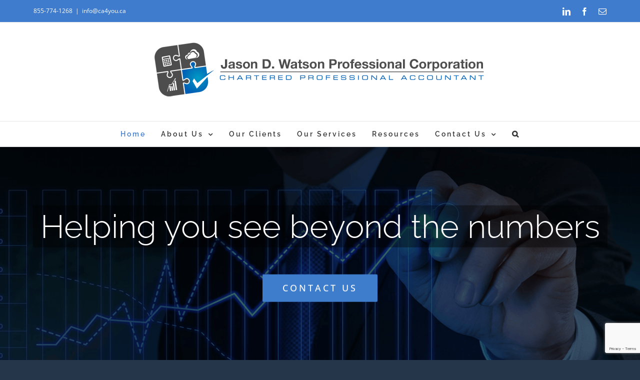

--- FILE ---
content_type: text/html; charset=utf-8
request_url: https://www.google.com/recaptcha/api2/anchor?ar=1&k=6LeijF0jAAAAAC29V1ArjNvD5x_MDxjf62zbC6Uj&co=aHR0cHM6Ly93d3cuY2E0eW91LmNhOjQ0Mw..&hl=en&v=N67nZn4AqZkNcbeMu4prBgzg&size=invisible&anchor-ms=20000&execute-ms=30000&cb=vh13iv52i9xt
body_size: 48541
content:
<!DOCTYPE HTML><html dir="ltr" lang="en"><head><meta http-equiv="Content-Type" content="text/html; charset=UTF-8">
<meta http-equiv="X-UA-Compatible" content="IE=edge">
<title>reCAPTCHA</title>
<style type="text/css">
/* cyrillic-ext */
@font-face {
  font-family: 'Roboto';
  font-style: normal;
  font-weight: 400;
  font-stretch: 100%;
  src: url(//fonts.gstatic.com/s/roboto/v48/KFO7CnqEu92Fr1ME7kSn66aGLdTylUAMa3GUBHMdazTgWw.woff2) format('woff2');
  unicode-range: U+0460-052F, U+1C80-1C8A, U+20B4, U+2DE0-2DFF, U+A640-A69F, U+FE2E-FE2F;
}
/* cyrillic */
@font-face {
  font-family: 'Roboto';
  font-style: normal;
  font-weight: 400;
  font-stretch: 100%;
  src: url(//fonts.gstatic.com/s/roboto/v48/KFO7CnqEu92Fr1ME7kSn66aGLdTylUAMa3iUBHMdazTgWw.woff2) format('woff2');
  unicode-range: U+0301, U+0400-045F, U+0490-0491, U+04B0-04B1, U+2116;
}
/* greek-ext */
@font-face {
  font-family: 'Roboto';
  font-style: normal;
  font-weight: 400;
  font-stretch: 100%;
  src: url(//fonts.gstatic.com/s/roboto/v48/KFO7CnqEu92Fr1ME7kSn66aGLdTylUAMa3CUBHMdazTgWw.woff2) format('woff2');
  unicode-range: U+1F00-1FFF;
}
/* greek */
@font-face {
  font-family: 'Roboto';
  font-style: normal;
  font-weight: 400;
  font-stretch: 100%;
  src: url(//fonts.gstatic.com/s/roboto/v48/KFO7CnqEu92Fr1ME7kSn66aGLdTylUAMa3-UBHMdazTgWw.woff2) format('woff2');
  unicode-range: U+0370-0377, U+037A-037F, U+0384-038A, U+038C, U+038E-03A1, U+03A3-03FF;
}
/* math */
@font-face {
  font-family: 'Roboto';
  font-style: normal;
  font-weight: 400;
  font-stretch: 100%;
  src: url(//fonts.gstatic.com/s/roboto/v48/KFO7CnqEu92Fr1ME7kSn66aGLdTylUAMawCUBHMdazTgWw.woff2) format('woff2');
  unicode-range: U+0302-0303, U+0305, U+0307-0308, U+0310, U+0312, U+0315, U+031A, U+0326-0327, U+032C, U+032F-0330, U+0332-0333, U+0338, U+033A, U+0346, U+034D, U+0391-03A1, U+03A3-03A9, U+03B1-03C9, U+03D1, U+03D5-03D6, U+03F0-03F1, U+03F4-03F5, U+2016-2017, U+2034-2038, U+203C, U+2040, U+2043, U+2047, U+2050, U+2057, U+205F, U+2070-2071, U+2074-208E, U+2090-209C, U+20D0-20DC, U+20E1, U+20E5-20EF, U+2100-2112, U+2114-2115, U+2117-2121, U+2123-214F, U+2190, U+2192, U+2194-21AE, U+21B0-21E5, U+21F1-21F2, U+21F4-2211, U+2213-2214, U+2216-22FF, U+2308-230B, U+2310, U+2319, U+231C-2321, U+2336-237A, U+237C, U+2395, U+239B-23B7, U+23D0, U+23DC-23E1, U+2474-2475, U+25AF, U+25B3, U+25B7, U+25BD, U+25C1, U+25CA, U+25CC, U+25FB, U+266D-266F, U+27C0-27FF, U+2900-2AFF, U+2B0E-2B11, U+2B30-2B4C, U+2BFE, U+3030, U+FF5B, U+FF5D, U+1D400-1D7FF, U+1EE00-1EEFF;
}
/* symbols */
@font-face {
  font-family: 'Roboto';
  font-style: normal;
  font-weight: 400;
  font-stretch: 100%;
  src: url(//fonts.gstatic.com/s/roboto/v48/KFO7CnqEu92Fr1ME7kSn66aGLdTylUAMaxKUBHMdazTgWw.woff2) format('woff2');
  unicode-range: U+0001-000C, U+000E-001F, U+007F-009F, U+20DD-20E0, U+20E2-20E4, U+2150-218F, U+2190, U+2192, U+2194-2199, U+21AF, U+21E6-21F0, U+21F3, U+2218-2219, U+2299, U+22C4-22C6, U+2300-243F, U+2440-244A, U+2460-24FF, U+25A0-27BF, U+2800-28FF, U+2921-2922, U+2981, U+29BF, U+29EB, U+2B00-2BFF, U+4DC0-4DFF, U+FFF9-FFFB, U+10140-1018E, U+10190-1019C, U+101A0, U+101D0-101FD, U+102E0-102FB, U+10E60-10E7E, U+1D2C0-1D2D3, U+1D2E0-1D37F, U+1F000-1F0FF, U+1F100-1F1AD, U+1F1E6-1F1FF, U+1F30D-1F30F, U+1F315, U+1F31C, U+1F31E, U+1F320-1F32C, U+1F336, U+1F378, U+1F37D, U+1F382, U+1F393-1F39F, U+1F3A7-1F3A8, U+1F3AC-1F3AF, U+1F3C2, U+1F3C4-1F3C6, U+1F3CA-1F3CE, U+1F3D4-1F3E0, U+1F3ED, U+1F3F1-1F3F3, U+1F3F5-1F3F7, U+1F408, U+1F415, U+1F41F, U+1F426, U+1F43F, U+1F441-1F442, U+1F444, U+1F446-1F449, U+1F44C-1F44E, U+1F453, U+1F46A, U+1F47D, U+1F4A3, U+1F4B0, U+1F4B3, U+1F4B9, U+1F4BB, U+1F4BF, U+1F4C8-1F4CB, U+1F4D6, U+1F4DA, U+1F4DF, U+1F4E3-1F4E6, U+1F4EA-1F4ED, U+1F4F7, U+1F4F9-1F4FB, U+1F4FD-1F4FE, U+1F503, U+1F507-1F50B, U+1F50D, U+1F512-1F513, U+1F53E-1F54A, U+1F54F-1F5FA, U+1F610, U+1F650-1F67F, U+1F687, U+1F68D, U+1F691, U+1F694, U+1F698, U+1F6AD, U+1F6B2, U+1F6B9-1F6BA, U+1F6BC, U+1F6C6-1F6CF, U+1F6D3-1F6D7, U+1F6E0-1F6EA, U+1F6F0-1F6F3, U+1F6F7-1F6FC, U+1F700-1F7FF, U+1F800-1F80B, U+1F810-1F847, U+1F850-1F859, U+1F860-1F887, U+1F890-1F8AD, U+1F8B0-1F8BB, U+1F8C0-1F8C1, U+1F900-1F90B, U+1F93B, U+1F946, U+1F984, U+1F996, U+1F9E9, U+1FA00-1FA6F, U+1FA70-1FA7C, U+1FA80-1FA89, U+1FA8F-1FAC6, U+1FACE-1FADC, U+1FADF-1FAE9, U+1FAF0-1FAF8, U+1FB00-1FBFF;
}
/* vietnamese */
@font-face {
  font-family: 'Roboto';
  font-style: normal;
  font-weight: 400;
  font-stretch: 100%;
  src: url(//fonts.gstatic.com/s/roboto/v48/KFO7CnqEu92Fr1ME7kSn66aGLdTylUAMa3OUBHMdazTgWw.woff2) format('woff2');
  unicode-range: U+0102-0103, U+0110-0111, U+0128-0129, U+0168-0169, U+01A0-01A1, U+01AF-01B0, U+0300-0301, U+0303-0304, U+0308-0309, U+0323, U+0329, U+1EA0-1EF9, U+20AB;
}
/* latin-ext */
@font-face {
  font-family: 'Roboto';
  font-style: normal;
  font-weight: 400;
  font-stretch: 100%;
  src: url(//fonts.gstatic.com/s/roboto/v48/KFO7CnqEu92Fr1ME7kSn66aGLdTylUAMa3KUBHMdazTgWw.woff2) format('woff2');
  unicode-range: U+0100-02BA, U+02BD-02C5, U+02C7-02CC, U+02CE-02D7, U+02DD-02FF, U+0304, U+0308, U+0329, U+1D00-1DBF, U+1E00-1E9F, U+1EF2-1EFF, U+2020, U+20A0-20AB, U+20AD-20C0, U+2113, U+2C60-2C7F, U+A720-A7FF;
}
/* latin */
@font-face {
  font-family: 'Roboto';
  font-style: normal;
  font-weight: 400;
  font-stretch: 100%;
  src: url(//fonts.gstatic.com/s/roboto/v48/KFO7CnqEu92Fr1ME7kSn66aGLdTylUAMa3yUBHMdazQ.woff2) format('woff2');
  unicode-range: U+0000-00FF, U+0131, U+0152-0153, U+02BB-02BC, U+02C6, U+02DA, U+02DC, U+0304, U+0308, U+0329, U+2000-206F, U+20AC, U+2122, U+2191, U+2193, U+2212, U+2215, U+FEFF, U+FFFD;
}
/* cyrillic-ext */
@font-face {
  font-family: 'Roboto';
  font-style: normal;
  font-weight: 500;
  font-stretch: 100%;
  src: url(//fonts.gstatic.com/s/roboto/v48/KFO7CnqEu92Fr1ME7kSn66aGLdTylUAMa3GUBHMdazTgWw.woff2) format('woff2');
  unicode-range: U+0460-052F, U+1C80-1C8A, U+20B4, U+2DE0-2DFF, U+A640-A69F, U+FE2E-FE2F;
}
/* cyrillic */
@font-face {
  font-family: 'Roboto';
  font-style: normal;
  font-weight: 500;
  font-stretch: 100%;
  src: url(//fonts.gstatic.com/s/roboto/v48/KFO7CnqEu92Fr1ME7kSn66aGLdTylUAMa3iUBHMdazTgWw.woff2) format('woff2');
  unicode-range: U+0301, U+0400-045F, U+0490-0491, U+04B0-04B1, U+2116;
}
/* greek-ext */
@font-face {
  font-family: 'Roboto';
  font-style: normal;
  font-weight: 500;
  font-stretch: 100%;
  src: url(//fonts.gstatic.com/s/roboto/v48/KFO7CnqEu92Fr1ME7kSn66aGLdTylUAMa3CUBHMdazTgWw.woff2) format('woff2');
  unicode-range: U+1F00-1FFF;
}
/* greek */
@font-face {
  font-family: 'Roboto';
  font-style: normal;
  font-weight: 500;
  font-stretch: 100%;
  src: url(//fonts.gstatic.com/s/roboto/v48/KFO7CnqEu92Fr1ME7kSn66aGLdTylUAMa3-UBHMdazTgWw.woff2) format('woff2');
  unicode-range: U+0370-0377, U+037A-037F, U+0384-038A, U+038C, U+038E-03A1, U+03A3-03FF;
}
/* math */
@font-face {
  font-family: 'Roboto';
  font-style: normal;
  font-weight: 500;
  font-stretch: 100%;
  src: url(//fonts.gstatic.com/s/roboto/v48/KFO7CnqEu92Fr1ME7kSn66aGLdTylUAMawCUBHMdazTgWw.woff2) format('woff2');
  unicode-range: U+0302-0303, U+0305, U+0307-0308, U+0310, U+0312, U+0315, U+031A, U+0326-0327, U+032C, U+032F-0330, U+0332-0333, U+0338, U+033A, U+0346, U+034D, U+0391-03A1, U+03A3-03A9, U+03B1-03C9, U+03D1, U+03D5-03D6, U+03F0-03F1, U+03F4-03F5, U+2016-2017, U+2034-2038, U+203C, U+2040, U+2043, U+2047, U+2050, U+2057, U+205F, U+2070-2071, U+2074-208E, U+2090-209C, U+20D0-20DC, U+20E1, U+20E5-20EF, U+2100-2112, U+2114-2115, U+2117-2121, U+2123-214F, U+2190, U+2192, U+2194-21AE, U+21B0-21E5, U+21F1-21F2, U+21F4-2211, U+2213-2214, U+2216-22FF, U+2308-230B, U+2310, U+2319, U+231C-2321, U+2336-237A, U+237C, U+2395, U+239B-23B7, U+23D0, U+23DC-23E1, U+2474-2475, U+25AF, U+25B3, U+25B7, U+25BD, U+25C1, U+25CA, U+25CC, U+25FB, U+266D-266F, U+27C0-27FF, U+2900-2AFF, U+2B0E-2B11, U+2B30-2B4C, U+2BFE, U+3030, U+FF5B, U+FF5D, U+1D400-1D7FF, U+1EE00-1EEFF;
}
/* symbols */
@font-face {
  font-family: 'Roboto';
  font-style: normal;
  font-weight: 500;
  font-stretch: 100%;
  src: url(//fonts.gstatic.com/s/roboto/v48/KFO7CnqEu92Fr1ME7kSn66aGLdTylUAMaxKUBHMdazTgWw.woff2) format('woff2');
  unicode-range: U+0001-000C, U+000E-001F, U+007F-009F, U+20DD-20E0, U+20E2-20E4, U+2150-218F, U+2190, U+2192, U+2194-2199, U+21AF, U+21E6-21F0, U+21F3, U+2218-2219, U+2299, U+22C4-22C6, U+2300-243F, U+2440-244A, U+2460-24FF, U+25A0-27BF, U+2800-28FF, U+2921-2922, U+2981, U+29BF, U+29EB, U+2B00-2BFF, U+4DC0-4DFF, U+FFF9-FFFB, U+10140-1018E, U+10190-1019C, U+101A0, U+101D0-101FD, U+102E0-102FB, U+10E60-10E7E, U+1D2C0-1D2D3, U+1D2E0-1D37F, U+1F000-1F0FF, U+1F100-1F1AD, U+1F1E6-1F1FF, U+1F30D-1F30F, U+1F315, U+1F31C, U+1F31E, U+1F320-1F32C, U+1F336, U+1F378, U+1F37D, U+1F382, U+1F393-1F39F, U+1F3A7-1F3A8, U+1F3AC-1F3AF, U+1F3C2, U+1F3C4-1F3C6, U+1F3CA-1F3CE, U+1F3D4-1F3E0, U+1F3ED, U+1F3F1-1F3F3, U+1F3F5-1F3F7, U+1F408, U+1F415, U+1F41F, U+1F426, U+1F43F, U+1F441-1F442, U+1F444, U+1F446-1F449, U+1F44C-1F44E, U+1F453, U+1F46A, U+1F47D, U+1F4A3, U+1F4B0, U+1F4B3, U+1F4B9, U+1F4BB, U+1F4BF, U+1F4C8-1F4CB, U+1F4D6, U+1F4DA, U+1F4DF, U+1F4E3-1F4E6, U+1F4EA-1F4ED, U+1F4F7, U+1F4F9-1F4FB, U+1F4FD-1F4FE, U+1F503, U+1F507-1F50B, U+1F50D, U+1F512-1F513, U+1F53E-1F54A, U+1F54F-1F5FA, U+1F610, U+1F650-1F67F, U+1F687, U+1F68D, U+1F691, U+1F694, U+1F698, U+1F6AD, U+1F6B2, U+1F6B9-1F6BA, U+1F6BC, U+1F6C6-1F6CF, U+1F6D3-1F6D7, U+1F6E0-1F6EA, U+1F6F0-1F6F3, U+1F6F7-1F6FC, U+1F700-1F7FF, U+1F800-1F80B, U+1F810-1F847, U+1F850-1F859, U+1F860-1F887, U+1F890-1F8AD, U+1F8B0-1F8BB, U+1F8C0-1F8C1, U+1F900-1F90B, U+1F93B, U+1F946, U+1F984, U+1F996, U+1F9E9, U+1FA00-1FA6F, U+1FA70-1FA7C, U+1FA80-1FA89, U+1FA8F-1FAC6, U+1FACE-1FADC, U+1FADF-1FAE9, U+1FAF0-1FAF8, U+1FB00-1FBFF;
}
/* vietnamese */
@font-face {
  font-family: 'Roboto';
  font-style: normal;
  font-weight: 500;
  font-stretch: 100%;
  src: url(//fonts.gstatic.com/s/roboto/v48/KFO7CnqEu92Fr1ME7kSn66aGLdTylUAMa3OUBHMdazTgWw.woff2) format('woff2');
  unicode-range: U+0102-0103, U+0110-0111, U+0128-0129, U+0168-0169, U+01A0-01A1, U+01AF-01B0, U+0300-0301, U+0303-0304, U+0308-0309, U+0323, U+0329, U+1EA0-1EF9, U+20AB;
}
/* latin-ext */
@font-face {
  font-family: 'Roboto';
  font-style: normal;
  font-weight: 500;
  font-stretch: 100%;
  src: url(//fonts.gstatic.com/s/roboto/v48/KFO7CnqEu92Fr1ME7kSn66aGLdTylUAMa3KUBHMdazTgWw.woff2) format('woff2');
  unicode-range: U+0100-02BA, U+02BD-02C5, U+02C7-02CC, U+02CE-02D7, U+02DD-02FF, U+0304, U+0308, U+0329, U+1D00-1DBF, U+1E00-1E9F, U+1EF2-1EFF, U+2020, U+20A0-20AB, U+20AD-20C0, U+2113, U+2C60-2C7F, U+A720-A7FF;
}
/* latin */
@font-face {
  font-family: 'Roboto';
  font-style: normal;
  font-weight: 500;
  font-stretch: 100%;
  src: url(//fonts.gstatic.com/s/roboto/v48/KFO7CnqEu92Fr1ME7kSn66aGLdTylUAMa3yUBHMdazQ.woff2) format('woff2');
  unicode-range: U+0000-00FF, U+0131, U+0152-0153, U+02BB-02BC, U+02C6, U+02DA, U+02DC, U+0304, U+0308, U+0329, U+2000-206F, U+20AC, U+2122, U+2191, U+2193, U+2212, U+2215, U+FEFF, U+FFFD;
}
/* cyrillic-ext */
@font-face {
  font-family: 'Roboto';
  font-style: normal;
  font-weight: 900;
  font-stretch: 100%;
  src: url(//fonts.gstatic.com/s/roboto/v48/KFO7CnqEu92Fr1ME7kSn66aGLdTylUAMa3GUBHMdazTgWw.woff2) format('woff2');
  unicode-range: U+0460-052F, U+1C80-1C8A, U+20B4, U+2DE0-2DFF, U+A640-A69F, U+FE2E-FE2F;
}
/* cyrillic */
@font-face {
  font-family: 'Roboto';
  font-style: normal;
  font-weight: 900;
  font-stretch: 100%;
  src: url(//fonts.gstatic.com/s/roboto/v48/KFO7CnqEu92Fr1ME7kSn66aGLdTylUAMa3iUBHMdazTgWw.woff2) format('woff2');
  unicode-range: U+0301, U+0400-045F, U+0490-0491, U+04B0-04B1, U+2116;
}
/* greek-ext */
@font-face {
  font-family: 'Roboto';
  font-style: normal;
  font-weight: 900;
  font-stretch: 100%;
  src: url(//fonts.gstatic.com/s/roboto/v48/KFO7CnqEu92Fr1ME7kSn66aGLdTylUAMa3CUBHMdazTgWw.woff2) format('woff2');
  unicode-range: U+1F00-1FFF;
}
/* greek */
@font-face {
  font-family: 'Roboto';
  font-style: normal;
  font-weight: 900;
  font-stretch: 100%;
  src: url(//fonts.gstatic.com/s/roboto/v48/KFO7CnqEu92Fr1ME7kSn66aGLdTylUAMa3-UBHMdazTgWw.woff2) format('woff2');
  unicode-range: U+0370-0377, U+037A-037F, U+0384-038A, U+038C, U+038E-03A1, U+03A3-03FF;
}
/* math */
@font-face {
  font-family: 'Roboto';
  font-style: normal;
  font-weight: 900;
  font-stretch: 100%;
  src: url(//fonts.gstatic.com/s/roboto/v48/KFO7CnqEu92Fr1ME7kSn66aGLdTylUAMawCUBHMdazTgWw.woff2) format('woff2');
  unicode-range: U+0302-0303, U+0305, U+0307-0308, U+0310, U+0312, U+0315, U+031A, U+0326-0327, U+032C, U+032F-0330, U+0332-0333, U+0338, U+033A, U+0346, U+034D, U+0391-03A1, U+03A3-03A9, U+03B1-03C9, U+03D1, U+03D5-03D6, U+03F0-03F1, U+03F4-03F5, U+2016-2017, U+2034-2038, U+203C, U+2040, U+2043, U+2047, U+2050, U+2057, U+205F, U+2070-2071, U+2074-208E, U+2090-209C, U+20D0-20DC, U+20E1, U+20E5-20EF, U+2100-2112, U+2114-2115, U+2117-2121, U+2123-214F, U+2190, U+2192, U+2194-21AE, U+21B0-21E5, U+21F1-21F2, U+21F4-2211, U+2213-2214, U+2216-22FF, U+2308-230B, U+2310, U+2319, U+231C-2321, U+2336-237A, U+237C, U+2395, U+239B-23B7, U+23D0, U+23DC-23E1, U+2474-2475, U+25AF, U+25B3, U+25B7, U+25BD, U+25C1, U+25CA, U+25CC, U+25FB, U+266D-266F, U+27C0-27FF, U+2900-2AFF, U+2B0E-2B11, U+2B30-2B4C, U+2BFE, U+3030, U+FF5B, U+FF5D, U+1D400-1D7FF, U+1EE00-1EEFF;
}
/* symbols */
@font-face {
  font-family: 'Roboto';
  font-style: normal;
  font-weight: 900;
  font-stretch: 100%;
  src: url(//fonts.gstatic.com/s/roboto/v48/KFO7CnqEu92Fr1ME7kSn66aGLdTylUAMaxKUBHMdazTgWw.woff2) format('woff2');
  unicode-range: U+0001-000C, U+000E-001F, U+007F-009F, U+20DD-20E0, U+20E2-20E4, U+2150-218F, U+2190, U+2192, U+2194-2199, U+21AF, U+21E6-21F0, U+21F3, U+2218-2219, U+2299, U+22C4-22C6, U+2300-243F, U+2440-244A, U+2460-24FF, U+25A0-27BF, U+2800-28FF, U+2921-2922, U+2981, U+29BF, U+29EB, U+2B00-2BFF, U+4DC0-4DFF, U+FFF9-FFFB, U+10140-1018E, U+10190-1019C, U+101A0, U+101D0-101FD, U+102E0-102FB, U+10E60-10E7E, U+1D2C0-1D2D3, U+1D2E0-1D37F, U+1F000-1F0FF, U+1F100-1F1AD, U+1F1E6-1F1FF, U+1F30D-1F30F, U+1F315, U+1F31C, U+1F31E, U+1F320-1F32C, U+1F336, U+1F378, U+1F37D, U+1F382, U+1F393-1F39F, U+1F3A7-1F3A8, U+1F3AC-1F3AF, U+1F3C2, U+1F3C4-1F3C6, U+1F3CA-1F3CE, U+1F3D4-1F3E0, U+1F3ED, U+1F3F1-1F3F3, U+1F3F5-1F3F7, U+1F408, U+1F415, U+1F41F, U+1F426, U+1F43F, U+1F441-1F442, U+1F444, U+1F446-1F449, U+1F44C-1F44E, U+1F453, U+1F46A, U+1F47D, U+1F4A3, U+1F4B0, U+1F4B3, U+1F4B9, U+1F4BB, U+1F4BF, U+1F4C8-1F4CB, U+1F4D6, U+1F4DA, U+1F4DF, U+1F4E3-1F4E6, U+1F4EA-1F4ED, U+1F4F7, U+1F4F9-1F4FB, U+1F4FD-1F4FE, U+1F503, U+1F507-1F50B, U+1F50D, U+1F512-1F513, U+1F53E-1F54A, U+1F54F-1F5FA, U+1F610, U+1F650-1F67F, U+1F687, U+1F68D, U+1F691, U+1F694, U+1F698, U+1F6AD, U+1F6B2, U+1F6B9-1F6BA, U+1F6BC, U+1F6C6-1F6CF, U+1F6D3-1F6D7, U+1F6E0-1F6EA, U+1F6F0-1F6F3, U+1F6F7-1F6FC, U+1F700-1F7FF, U+1F800-1F80B, U+1F810-1F847, U+1F850-1F859, U+1F860-1F887, U+1F890-1F8AD, U+1F8B0-1F8BB, U+1F8C0-1F8C1, U+1F900-1F90B, U+1F93B, U+1F946, U+1F984, U+1F996, U+1F9E9, U+1FA00-1FA6F, U+1FA70-1FA7C, U+1FA80-1FA89, U+1FA8F-1FAC6, U+1FACE-1FADC, U+1FADF-1FAE9, U+1FAF0-1FAF8, U+1FB00-1FBFF;
}
/* vietnamese */
@font-face {
  font-family: 'Roboto';
  font-style: normal;
  font-weight: 900;
  font-stretch: 100%;
  src: url(//fonts.gstatic.com/s/roboto/v48/KFO7CnqEu92Fr1ME7kSn66aGLdTylUAMa3OUBHMdazTgWw.woff2) format('woff2');
  unicode-range: U+0102-0103, U+0110-0111, U+0128-0129, U+0168-0169, U+01A0-01A1, U+01AF-01B0, U+0300-0301, U+0303-0304, U+0308-0309, U+0323, U+0329, U+1EA0-1EF9, U+20AB;
}
/* latin-ext */
@font-face {
  font-family: 'Roboto';
  font-style: normal;
  font-weight: 900;
  font-stretch: 100%;
  src: url(//fonts.gstatic.com/s/roboto/v48/KFO7CnqEu92Fr1ME7kSn66aGLdTylUAMa3KUBHMdazTgWw.woff2) format('woff2');
  unicode-range: U+0100-02BA, U+02BD-02C5, U+02C7-02CC, U+02CE-02D7, U+02DD-02FF, U+0304, U+0308, U+0329, U+1D00-1DBF, U+1E00-1E9F, U+1EF2-1EFF, U+2020, U+20A0-20AB, U+20AD-20C0, U+2113, U+2C60-2C7F, U+A720-A7FF;
}
/* latin */
@font-face {
  font-family: 'Roboto';
  font-style: normal;
  font-weight: 900;
  font-stretch: 100%;
  src: url(//fonts.gstatic.com/s/roboto/v48/KFO7CnqEu92Fr1ME7kSn66aGLdTylUAMa3yUBHMdazQ.woff2) format('woff2');
  unicode-range: U+0000-00FF, U+0131, U+0152-0153, U+02BB-02BC, U+02C6, U+02DA, U+02DC, U+0304, U+0308, U+0329, U+2000-206F, U+20AC, U+2122, U+2191, U+2193, U+2212, U+2215, U+FEFF, U+FFFD;
}

</style>
<link rel="stylesheet" type="text/css" href="https://www.gstatic.com/recaptcha/releases/N67nZn4AqZkNcbeMu4prBgzg/styles__ltr.css">
<script nonce="xspl9nZtF9iUlRIbEeOfhw" type="text/javascript">window['__recaptcha_api'] = 'https://www.google.com/recaptcha/api2/';</script>
<script type="text/javascript" src="https://www.gstatic.com/recaptcha/releases/N67nZn4AqZkNcbeMu4prBgzg/recaptcha__en.js" nonce="xspl9nZtF9iUlRIbEeOfhw">
      
    </script></head>
<body><div id="rc-anchor-alert" class="rc-anchor-alert"></div>
<input type="hidden" id="recaptcha-token" value="[base64]">
<script type="text/javascript" nonce="xspl9nZtF9iUlRIbEeOfhw">
      recaptcha.anchor.Main.init("[\x22ainput\x22,[\x22bgdata\x22,\x22\x22,\[base64]/[base64]/[base64]/[base64]/[base64]/UltsKytdPUU6KEU8MjA0OD9SW2wrK109RT4+NnwxOTI6KChFJjY0NTEyKT09NTUyOTYmJk0rMTxjLmxlbmd0aCYmKGMuY2hhckNvZGVBdChNKzEpJjY0NTEyKT09NTYzMjA/[base64]/[base64]/[base64]/[base64]/[base64]/[base64]/[base64]\x22,\[base64]\\u003d\\u003d\x22,\x22GsKQw7hTw4nCu8OAwq1fNcOzwqEGG8K4wqrDicKCw7bCpg9RwoDCpjo8G8KJFcKVWcKqw4RCwqwvw7dvVFfCncO8E33ChsK4MF1gw4bDkjwMUjTCiMO2w6QdwroMKxR/SMOwwqjDmEfDusOcZsK8YsKGC8OzYm7CrMOdw4/DqSIZw6zDv8KJwqPDjSxTwoHCi8K/wrRyw5x7w63DnkcEK0rCrcOVSMOnw7xDw5HDjyfCsl8Uw5Juw47CpT3DnCRGNcO4E1bDm8KODynDqxgyHMK/wo3DgcKHXcK2NFtww75dBMK0w57ClcKQw4LCncKhYzQjwrrCjxNuBcKow6TChgk7BjHDiMKiwqoKw4PDvmB0CMKNwrzCuTXDkWdQwozDo8OLw4DCscOSw6V+c8OBQkAad8O/VVx6HgNzw7HDkTttwpJJwptHw67DrxhHwrzCsC44wqZxwp9xZQjDk8KhwoxUw6VeGw9ew6BEw5/CnMKzAxRWBkjDj0DCh8KHwrjDlykHw5QEw5fDkw3DgMKew7bCs2Bkw6lUw58PQcKiwrXDvBLDsGM6Xld+wrHCgBDDgiXCqA1pwqHCpjjCrUsPw40/[base64]/w59RwpzDuMOzwq8Hw7/Cs8KPw7fCjyLDsWpUUsO/[base64]/Ci2PDlsOlFVF/wpXCtUM2OMKjacOowpLCtMOvw7PDtnfCssKTT34yw6PDhEnCqkXDpGjDu8KtwqM1woTCvMOpwr1ZRjZTCsOdXlcHwrPCgRF5ThthSMOaY8Ouwp/DmiwtwpHDixJ6w6rDv8O3wptVwqfCnHTCi1DCjMK3QcKqO8OPw7obwrxrwqXCtMOTe1BUdyPChcKzw7RCw53CiCgtw7FEGsKGwrDDj8KyAMK1wpnDp8K/w4Mew7xqNGxhwpEVADXCl1zDucOXCF3CtFjDsxN4NcOtwqDDtVoPwoHCrMKuP195w6nDsMOOXMKbMyHDtinCjB4ywolNbAjCkcO1w4Q2bE7DpT/[base64]/ChXHClcOydMKaw77DvHBKwqFYw5I2wonClMKYw59yZ2DDuiLDsS/CocKQSsK4wq44w5jDiMOGDxTCqUbCrUjCvXTCr8OAasK+QsKJQ2fDlMK9w6fCrMO/[base64]/[base64]/Dn8O8w5xDw5TDncKcw4kbwo3Cl8O2w6B+w6rCs3Q1woTCksKNw7ZVw54Tw68OD8OBQzzDqC3DhcKJwo4xwp3DicOccnvClsKXwpvCsGFLG8KKw7Bzwp7ClcKKXMKZIhXCmgfCiQbDvEErN8KbUzLCtMKXwolWwpoQRsKNwo7CjhPDisONAWnCk1wWJsK3V8KeEF/CrTTCmkXDq3VEV8KRwpPDjTJiA0preCZ5ZFNgw6JtIifDuWrDmcKMw5/CvFIyQ1LDhxkKHVnCvsONw5MPU8KhWV4UwpR0XF1Xw77DucOlw4/CtAUnwqJ6cCwwwrxUw7nChiJgwo1hK8KDwqjCnsO0w4wSw5tjNMONwoDDqcKBEMObwrjDkVTDqC3CpcOrwr/[base64]/w6bCk8Opw7UzdgVxUBrDuw/[base64]/DrkByRW7CuRc5w5/[base64]/Cg3PDk8K5w5zDi8OkwpVOw5sNfUbDtQ/Cuk7CjRLDqsOJw75zFMOqwo9LT8K0HsOnKsORwo7CvMKTw41zwrNTw5XDjW9sw5IDwpzCkCVudsK2b8KGw5bDu8O/[base64]/DmsObG8KAwrbCm8KIw6HDrz7CscKdJSTDtg3Ct27DhCRFJsKpwoDCvDHCuUovQQ3DuBk2w5bCv8OuIVYyw45ZwogUw6LDocONw5Iqwr0iw7HDjsKOC8OJdcK7FMKZwrzCqMKJwro7VcOtbWNDw5zCp8KibURYKX9kQWRpw7vChnUDBQgmQT/DhArDjlDCl10twoTDmxk2w5HCpx3ClcOgw5A4ex87IcKnJV/DtsKywosTYy/CvHoMw6PDj8OnfcOOJG7DuwcQw58+wq0uaMONAsOaw7/[base64]/DgA49DsKTw4guD1dHCGlKEH8yw5Jia8OTMsKpRTfDhsKLVHLDpAHCu8KsfcKNdCI1TsOaw5x+eMOVTwvDi8OxH8KDw45zwqIzHlrDlcOdU8K0QF/CpcKSwo8pw5YRw6zCiMOmw6tjYVoQYMKXw60/F8OuwpkxwqZmwpUJDcKcXl3CrsONIMKBdMKiP1jCicOAwoPCjMOkRU5Nw5TDqXw1LAzDmF/DmBcQw4rDjCnCgxB0cH/CiFxnwp7Dk8Ofw5PDtXIJw5XDt8Ovw6jCtT8yYcKswqsVwqZGNsOmJSnDtMO+GcK1VQHCjsK7w4U7w5QefsObwo/[base64]/woFswoLCthkAwoUSXnjDoGkvw5UJIjnCq8ORZ212RFDCrMOQaijDnyPDnQcnVAxQw7zDomfDtTEPwovDgjcOwr86woQnAsOsw7xnKE/DpMKIw7xwHiU0MsO0w43Ds2sWEALDlQzDtcODwq9uw5vDjQ3ClsOQd8OJw7TCmsOdw4YHw55Cw5PCn8OcwoFsw6Y2worChcOqBsOKX8KzQm0bBMOdw7/CksKIBMOuw5fCkX/DhsKZUBvDgcO6ByYjwpBVR8OaZcO6CMOSGsK1wqrDtC1bw69Fw4sMwrcTw5bCncKCwrnDuWjDunnDiEZAQ8OHMcO9woVcwoHCmgbDksK6DcOrwp1fZCsQwpcswrYEMcK2woU/ZyQOw7PDg3UobMKfX0nChwpswq86bQvCkMOgecOww5fCpVIQw5HCkcKydiHDrlcUw5EHAMOadcOsXltFN8OpwoPCucOVYzJPVzgHwqXCgjjCjVzDtcOCexUEXMKUD8O8w40YNMOGwrDCiwzDlifCsBzCv39fwp1STFMsw6LCqsKDTxzDuMOmw6/CvndRwoQmw4rDgjLCjcKPM8KzwofDscKlwoPCvVXDg8ORwpRPBXzDusOcwpvDsAIMw6FRF0bDoTRcc8KKw67DrV1Aw44wIl3Dm8KBdkRcbn8LwpfDo8KyeWbDgHJfw6h7wqbCo8KcQsORJsKCwr4JwrZOOMOkwq/CncKhFDzCqlfCthdzwqnDhg1MHcOieCVaIW9NwobCusKbGmtVQzzCqcKuw5Niw5rChsK+eMOyR8Ouw6jChw4DE2PDtQA+w6Qrw4DDssOwQDhRwqnCnVVJw4LCtsKwP8OaLsOYAT4uw6vDtzLDjl/Cll0tQMK8w4wLcg1Fw4JURgvDvRYMcMOSwqrCtTU0w77CnmXCtcObwpjDoizDm8KLNsKFw7HCmCzDisOkw4rCkh/CnQ8Dw40mwrMPY07CtcOuwr7DisOLVMKBOzPCkcKLRSJqwociTCbCjAfCmw9OIsOCcQfDtVTCn8OXwpvChMKdKnAxw6LCrMK5wpIVwr04w6/DokvCo8Kqwpc6wpY8w5k3w4RSOMOoDmjDk8Khwp/DgsKaZ8KIw6bDgDI/[base64]/CocKkw5Rgw7zDscOHwoM4O8OQLcOlUsOhL1VHITHCjsOcDcK7w7jDo8Kww4vDsG8ywobCkGYXBQHCt2/DqW3Cu8ObQh/Ci8KVSjYew7jCsMKuwrJHacKhw7QAw5siwogWC3dHMMK3wphUw5/CnGfDgcOJIQ7CtG7Do8KFwpsWP0RabCbCscOCWMKbXcKdCMOyw7w8w6bDtMOMM8KNwrtgHMKOEn/Dhj9fw7jCssOdw4wOw6fCucKswr0JJsKiWcKqTsKYT8OgWjbDvFwdw5xVwqTDiChewrTCtsO5wq/[base64]/ZsKqPlNPHj7DjEIFw6DDj3JODsKIw594w6Fww4I0wr5heUZkBMO1UMOvw6d+wqVmw4nDpcKgTsKlwodYLC8PVcOfwo58DFAjah8ZwrfDicOOGcK9OsOCTy3CiiLCmMOhDcKQaG5/w6rCqsOGRcOkwpIKDsKEP0zChsOaw7vCpT/CuDp1w4vCkMO2w5N+fV5OKsONfjXClkLCv0sDw4jDlcOiw5fDpTbCpy1RBBRIRMKEwrsINsO6w45XwrF4McK7wrHDicOcw7cxw4PCtQBBLz/CjsK7w5t1XcO8w5jDhsOQwq/[base64]/DkX/DggfCtFHCrhDDjncHw6IOWSTChsKGw4fCgcK7wqV6WxnCncKYw53DnWVIYMKuw7rCpxhwwrxqQ3w0wplgDDbDnlsZwqgWFH5Wwq/CvWIXwphEDcKxWwbDjSLCnMOJwrvCjsOcc8O3w49jwozCocKWw6phI8OIw6PCgMKTRMOtYjfDncKVXCfDuRVpNcOQwrHCo8OuccOTU8KkwpjCrnvDgTHCsALCuCXCn8OEMmhTw7tww6HCu8KZK1rDjETCuCIAw6nCjMKQGsKEwoU7w5VFwqDCo8KOScOwAG/[base64]/TUUOwo14wqNvRm7DhcOyWmPDusOZLnJiwrFTFsKKw4bCjjzDg3fCpjPDp8KiwoLCi8OdYsKmREjDt3xsw4RWasO8w4MUw60XO8KcBhjDlsK0b8KEwrnDisKgWU0yC8K/wqbDol5tw43CpxDCnsOuGsOxFSXDqDDDlwPCnsOqDmzDiFJswoZiAUZcGMOZw6diMsKqw6fCm0zCi33DqMKaw7/DoCx8w5vDvl9YOcOAw67DtzLChwZUw6jCkkMDwrnCmsOGQcONa8Knw6PCkVteawbCu2NTwos0d1jCo00LwpfCo8O/ZDovw51ewo5kw7gPw5Y9BsOodsOzwqFBwqVVYWvDu3w6AMOowqvCsRJkwps8wpLDs8O/B8KVEsO1Hmc+wpY/[base64]/Dp8KOwoLDs0rCjcKTw44IwoMQwpgtw5VnZGnDmcOUHcKDTMOiCMKsHcKswpcWwpEBXwZeEhMLwoPCkF7DjXhWwrjCgsOtcAEpIxTDk8KoHANUK8KhMhHCrMKDFS4DwqQtwpnDm8OCCGXChzTCi8K2w7TCm8KFF0fCnFnDgWzCncO1PGXDjUo9OQjCrjkTw4jDrsOsXQ/[base64]/Cn0cha8OWGMK6V8KwU3hNH8KlL8OTwrgmw5PDtTVVOAjDrmA7LcOSIn1+fA0lHTYoCBrCt2XDo0bDtzwowpYLw4p1acKmJAUqbsKXw5HClsKXw7fCgn5Qw5YZQcKVdcO9Ew/Cond3w4p8FWnDjirClcO4w7zCpQlkbCPDnSxjZcOTwrdpIjd6X1JNSntoM3bCpC7Ct8K3Lh3DownDnTzCjQXDnAnDqGfCkjjChcO9AsKYGE7DvMOyQEsVERpDJDLClXs3cA1UcsK/[base64]/wql/XMK+wq/Cox3ClMKnRcOtGiTCiCcawojCkg3CuBQNacK7woHDvXTCuMOfAcKmaGg+ccOrw6glIh3CnQLChW92NMOsOMOIwrTDugnDmcOASD3DhCLDnWZjXMK4wofCnB/ChBXCinfDtE/DjkLCvjxoHRnCmcK4R8OZwqbCn8OuZQsxwovCjcOuwoQ/WhY4LsKmwqN8NcOdwq5zw67CgMKMM1opwpDCliYCw6bDthtlwpILwod/S27Cp8Olw73CpcOPcRLCon/[base64]/Dh8OxR8OyOjjDrcKdw7TDgQhFwph9aS01w6FFfsKAEsKdw5dCF11mwrlZKQjCpEN+ZMO4UBc7VcK8w4/CjDJLfcKDR8KHTsO9LzjDsnbDvMOawpnCnsKJwq/[base64]/wr3CkcKfw5zDmGRew7g1cRjCkcKHLllowq3CkcKOTBVcMH7Dl8ONw540wrbDmcK3E0sQwplcWcObVsK0WwvDqSgiw5N4w7XCo8KUIcOfWzMMw7LDqkVjw7rDqsOYw4vCu2pwbVDCiMKEwow9BmZjYsKHHB4ww7Z9wpt6Vk/[base64]/wqRsH8KJw5YPJcK6wrZfKMKVwqfDtsKJWMK+RsKdw5nCrWzDmcKxw4wzacOtPMKdVsOiw5HDvsOLKcOafFbDgTo7wqJ+w73DosKkAsOoBsOGGMO/OUosAyXCjB7Co8K7CSNOw7Vyw5LDi1ZmOgLCtjhLeMOAHMOhw7zDjMO0wrnDsCfCtHLDqnFxw7rCpi/[base64]/DqEttXhBxw4pbOWwZdi7DucKawrNxbU9tcw0Hwo7Cj1LDh0zDnHTCgBvDssK5bB8nw6/Dpih0w7HDiMOGIRPDq8OkcsKtwqZtRcO2w4RpLxLDjFfDkHLDpm91wpdlw5ILXcKhw6cqwox5Chocw4nCgjHDpgQrwr9sUG7DhsKXSi5aw68KY8KJVcOkwqbCqsOOfXw/[base64]/[base64]/CoEhNwqZzQcOjdsOxwoDCs8KXwpzCg1Ulw7FzwqnCt8Kpwr7Ds3HChsO+BcKqwqPDvD9NIBIjMQrClcKFw4N0w4x4wqo7Y8K5O8O1wrvDiC7DiB0Tw5oIHW3DmsOXwqN4SxlsO8Kmwr0uVcOhFEFPw7Y4wrlfGn7CocKLw7DDqsOiDSgHw5vCkMKlw4/DkRTDijfDqXHChcKQw5V0wr9nw6fDuyXDnRc5wo9yNinDlsKwDgHDsMK0bAbCsMOQDcKRWQ7Cr8KTw7/CmnJnLcO/w4DDvwEzw5IKwo3DpjQWw4sacyVPU8Opw4lew5Bnw7Q1DkJgw6Esw4dvRn4VdsOxw4LDokx4wppOax49bFXDnsK9w515a8ObGsOmL8OGLcK7wq/Chwcqw5fCnsOJasKdw7NuGcO8S0VMJWVzwolowpRhPMK8CVvDkAwQIsOcwr/DjcKuw60HAhnDkcOJEEpjGsO7wrzDtMOzwpnDi8OWwq3CpsO6w43Cp1ZxRcKywog5WXkOw67DqD3DosKdw73CocO8bsOkwr7CqMKxwqfCuAJowq0YbMONwot/wq5Pw7bDicO4PGfCpHjCu3t9wrQIOcOPwrjDvsKYTMOhw7XCvsKCw6pDPgDDi8OtwpHCr8KOPATDonVLwqTDmHwKw7nCgF/CgnloI39TcMOBJmRqRkfDgmDCrMKlwo/CisOcV3bClUvCnhgySBrCi8ORw7cGw7V0wphMwoMvRiPCjH7DsMOeUsOSPcK4cD0lwoLDvncKwp/Ci1LCoMKHYcOjbRvCrMOzwqnClMKuw6sXwovCrsOTwqLCkFglwrN6FXHDlcKLw6TCssKFaS8jPQc2wqY9SMKhwqZuGMOZwp/[base64]/CuMKbMcOjZ3/[base64]/dsKsw6YlKT/ChsKTPsO9w7VIwp1hwrYHTcKWDF9UwqQpw5g8HsOhw5jDi3dfdMOzRyhkwrzDjsOewpU5w4kiw6wfwpvDh8KYHsORPMO/woJ2wp7DnHTCv8KCIG5oE8K8O8KFDXQQfj7CicOuRsO5w5csOcKDw7tzwpVIwoJsZMKXw7vCl8O2wqY+M8KLfcKtdBTDh8KGwqDDn8KZwo/Cm3NNI8KAwrzCqngOw4/DocKTDsOjw6bCkcOMSHZqw6/CsToTwoTDlcK1dllLTsObanrDpMOmwrvDuS16CsK2IXbCoMK9WUMIQ8O/bVNlwrHCgl8owoVIEFTDvcKMwoTDhcOCw6jDicOrXcO9w6/CjMOPfMOZw7TCt8KIwqTDrl0QFMOHwonDn8Oyw6YnHDYZM8Oiw6HDmDJJw4ZHw7/DuE1xwoLDnULCksO4w7/Dv8Obw4HCssOHJsKQK8KLbcKfw5oMw48zw6R0w7HCh8Ouw7gjZMKOYTPCoTjCsBrDtMK7wrPCv2jChsKDXhlQdA3CkzDDksOyK8KkY1/CpMKiJ2otGMO2U0DCtsKdK8OBw6dveWM7w5XCscKhwqHDki40w4DDjsKyKcOvG8O9dgHDlFVpZATDiEXClCXDq3AcwrgvYsOvwoRQUsOVV8KqWcKjwrYTezjCosKxwpNeOsOfw59nw4jCn0x1w5/DiB99VV5yDgTCjMKZw6tcwqfDrsOww7dMw5jDoGQsw4YCasKDY8OsRcKHwp7CjsKkJxvCh20hwoA9wo4XwppOw59HaMOJw4/Cj2M1E8OsB0DDqcKlAkbDnWFOeEjDvQ3DmlnDsMKawoRfwqpUbyTDuiY0wrfCjsKEw6pKasKtTTXDuCbDscOJw4EEUcOqw6NtQcOhwqjCo8Ozw5/DlcKbwrh4w7MAWMOXwq0vwrzCszlcBMKNw6PClmRWwpPCg8OXPixKwqRQw6fCu8KwwrdVOMOpwpI+wrjDocO8IcKyOsO7w7Y9GDjCiMOWw4g3DkjDpFHCin0jwprCrUY6wqLCnsOvFsK2DjsUwo/[base64]/wqcIc8O/wrEqw4rCrykXEyE2w5nDjjwJw4zCjcKfCMOowpRYKMO1a8KkwrAuwr3DnsOAwpXDiRLDrSDDo27DtgnCgcOJdQzDs8Ojw6FwOHPDmjvDnjrDrxXCkCEZwqDDpcK3HnhFwpYow5fCksO9wpVhUMKlXcOWwplFwr9kBcKyw63CrcKvwoBEecO7HR/CuzDCkcKbW03Cix9FAMO3wp4Dw5DDmcKkNDDClTwkNMOXEcK7Dw0nw48oOcOaE8KRQcOywqpowqpfaMOSwo4tJw8kwqNIXcO2wplLw6Ezw43CqEY1OsOKwoBcw60Qw6PCs8Oowq/CnMOoT8K2WhcSw4d/J8Oawq/[base64]/CoBvCj8Ogw4nCqMKHw4PDlGXCmcOowoQ6dcKgbcK3cng3w5FFw5gBWH1uEMOVTGTDoXfCpsKqUQjClWzDt14uTsOSwq/[base64]/CmVQATsK5McKqwpM7F24dw7INwprDtcO1wrkEfn7CmCnCkcObwpAuwpcBwqHClgoLDsO/fEhrwoHDtAnDkMOpw5dkwoDCisOUJXl/[base64]/CssO6Q1DCgXQHw6tYbsKqXMKuw4zDvn/DjcK3woLCj8OnwrJuUsOowo3Cjjsdw6vDr8OXVgfCnE81MGbCsHbDtcOOw5dIM3zDqljDtMOew4EAw53DolrDs38bwpHCnn3CvsO2FwE/[base64]/CimkNYAQLf2DDlMKuwq/[base64]/[base64]/[base64]/wqPDuy/Ds0oiw5RVw4FEwoXCuEIOCRZdwotaw4jCicKDbVQEUMOjw58QLGBUwrMjwoY+J1xlwo/CtAjCtBUYV8KgUzvCjMOqDA10HFfDicOvw77DjQ0LVMOUw7nCqT1JEFbDvC3DtnA5w45mLMKaw5/DmMK+Lxolw6PChifCiAxawpEXw5/[base64]/wopww4LCvnfChXTCgUMewqbCl1pww6VMOW/Ci1PDpcORFMOpZT4NV8KQWcOxHwnDig/CvcKtZC7CqcODwr3Coj4BZ8OgbMOrw7EtfcONw5zCqxEpw4rCs8OoBRDDkzrCuMKLw63DsA7Dm0U/CsKbODrDrX3Ct8OVw5APY8KbTSMTb8Kew4DCuwfDuMKFDMO6w6zDqMKCwoZ7cRzCqwbDmQYZwqR9wp/Dk8Ksw4HCmMKsw5rDgCBrZMKePVMmTEjDoT4EwqLDphHCjBfCgMOywoBpw58gGMKEZ8OIYMKyw6x7ZDfDkMKmw61vX8OYdzXCssKQworCrsOmWzrCuCNESMKAw6HClXfDv2jCohHDtcKYEsOsw4sgPcOZdwoRN8OKw7fCqsKJwplpZXDDmcOswq/Cvm7DkBvDkVg/G8OhS8OBwr7Cp8OJwoTDlR3DncK1fsKJK23DusKcwrp3QFPDlhnDjsK5OA8mw5x/wrpkw69JwrPCsMOsVsK0wrDDsMONCDcrwqA3wqErRsO8PFxBwrhXwqbCtcOmRCNVB8OBwp3CiMOGwrLCqhMgQsOiMcKFeSsJVEPCqEcEw6/DicKuwqHCpMK+w5zDmsKSwpUVwpTCqDoSwqVmNQBNS8KDw67DhWbCpCfCqDNDw6PClsO3KWvCoAJPZEjCum3Cnkoaw5xVwprDm8KIw4PDtVjDkcKBw7TDqcOcwoIREsOGJMKlFmJsa2UYaMKow5Bfwp97wqFWw60rw6NFwq8yw6/[base64]/DucODwqUzw7jDtMKOSALCnwbCr1/DikNHw5PDt04rai86Q8OsOsKVw5vDrcOZBcOuwp5FGsO0w6fDtsKww6XDpMOnwofCqDfCoi7ClkY8J1bDl2jCvyTCgsKmH8K2ZWAHAWnChcOaHUnDrMKkw5nDtMOmJRZpwr3DhyzDg8KjwrRJw7wxLsKzAMK+VsKYFAXDu3vCmsOaNBFhw4R7woNawoHDgns/Y249P8KowrJPW3fDncOHccKQIsK8w65pw6zDtC7CpEfCqivDg8KQDsKGA39TKzUAVcKCDsOYPcOjI0w5w6LCtG3DicOLRsKswrXCpcKwwpFAd8Kzw5/CpifCrcKHwqjCsAlGwot1w57Cm8KSw4HCv2LDkxUGwrTCuMKBw4QgwqbDsDUbwpPClWtnK8OUMMOPw6tiw7csw7LDq8OWOClPw7QVw53CjnzDuH/DqkjDtU4Fw6tbbsK2cWHDhBo+XVJbWsKswrbCiBEvw6/DiMO4w7bDtGoEIB8ywr/DtGzDrEspAwpeH8K0woUYRMOLw6fDmSU+NsOJwr7Ds8Khb8OiWcOJwoF0esOsBTUQY8OEw4DCqsKDwodkw50zYX7CuB3DvMKCw4bDj8OiCz0hYEwtOGfDpFPCph/DkBBawrDChE3CvivCksK2w58fwoQuC2UHEMKOw6rCjTsUwovChABRwqnCsWMpw4JMw7FRw69EwpLCn8OGB8O4w48HVy9jwpDDsmTCpMOpEFlCwovDpik6H8OeNyY8AkpGKcO1wq/Do8KSTsOcwpjDgD/DswLCphtzw5HCrAfDiBrDpMOJT1knwrDDthTDjX/Ci8KiUzkbU8Kdw4l6Jz/[base64]/CiG1Kw4EwwoF8wqXDp1LDmm7CnCHDh2/DpyDChQ0HZB42wprCoE/Ds8KOFSw+AwLDs8KESiHDjRnDmgnCn8KRw4LDnMKpAl3ClTkUwqUTw7hvwpA6wqlCTcKQUnZ1AFTCmcKkw6dhw5cvDMKXwodGw6DDn37CmMKvccKhw4zCt8KPPsK9wr/[base64]/CogxqXwrCtcKfGsKpwpnCkz7Ck2cYWcOww7d/[base64]/wogNwprDrcO3w48Gw5tOT8OWdmIIOVFYNy/DqMKnw74nwqQDw5jDoMK3HsKgecK9OkXCgDLDsMKhcBAkLmJPwqR5GGDDj8KKdsKZwpbDik7CuMKEwp/Dj8KtwpLDmCDCm8KKX1HDgsOdw7rDrsK5w4TDnsO0OCvDnnDDhMOqw5rCtcKKWsKKw57CqEwuOkBFB8O4LEYjDcOGFcOZVl1dwrDChsOQVcKveWo+w4HDnmgowqEGGMKUwqbCvWsjw4klD8O/w5HCgcKfwo/CqsKgUcObdSAQLTrDmcO2w7gywrRjCncww6HDtlDDlMKxw53CgMOowqDDg8OqwrIWRcKvdQDDpxXDuMKEwo0kQsKJG2DCknnDrMOxw47Dn8KDfiPDlMKtFSnDvUMBcsKTwqXDgcKLwokXYm0IYUHCqMOfw74oRcKgKgjDl8K1aH/Cr8Oxw7RtYsKDEMO3V8ObOcKCwqpDwq3DoAMGwpVSw7XDmSUewqPCqUQCwpfDqF9iEcOUwpBQwqfDkHDCsmoUw77Cp8OAw7TCvcKgw7RZF11eWl/CjglQccKZXGTCgsK/OzV6R8OnwqYDLTsjM8OQw7HDqwTDksOtUsO7VMKPOsKgw7JWfwgCdiAofCo0w7rCsnhwP3xjwr8yw5oFwp3DpTUGZgJiETXCscKxw4p2Uxgub8KQwpzDkGHDr8O6NjHDoxtjTht3wq3DvToqwoxkbA3CosKkwr/DtzbDnSLDgXIrw5TDtMKhwooxw7ZsQ0rCg8Krwq7DosK6WcKbXcOLwosSw50MQ1nDhMKXwp3DlXNPJU/Cl8OmCcO3w7FVwqzDuhNpPcKJYcKvTl7ChlMCEz/[base64]/CkDjDtMKhTMO0wqjDingXBsKUwoXDosKDJ2IIwoPCjsO3FcOQwrHDmifCin0FVsKqwpXDtMOvcsK2woZRw6M+IlnCiMKGGjJjBB7CoXzDtsKlw5HCi8OBw5vCs8OJLsKLw7LDoSzDjRbDtkEdwqTDnMKpacKTNMK6Nm4SwrsGwoolRz/Dgh9pw4fCkjDClkB0woHDhBLDuEBrw67DuGM5w7IVw7vDlBDCqWQJw7HCsF9HPVhieXrDqDE2FcOlS0TCpsO4XcOdwpxmMMOtworClsKCwrPCsT3Cu1wFFC0SGlcgw5fDryJnewzCuW1/[base64]/Cig7CujrCjV7CvUdPWcKUE19pKcKZwoLDsiwnwrLCjCPDg8KyAsKHAkrDkcOuw4LCuhzDiBp/w6/CphwDY09XwodwK8OqXMKXw7jCnWzCqXLCs8KfcMKRDgh2dAMSw4PDkMOGw7TCiWQddjTDikUDU8O5KSxXY0TDkXzDrjMUwrs+wpMnfcKywrhww4gDwrc9XsOse1QZJCTCrlTCiRU9XiEmAyHDpcKvw4w6w4/DjMO+w5NbwoHCj8K9AilpwqTCiyrCqkNpbsKId8KIwpjCt8Kdwq/CscO2WFLDgsO2V3nDvDRxZXNlwpB1wotlw6PCrsKMwpDClcKBwqMQRgnDk0k/[base64]/Cvx3CsGQHwqDDmMKcCcODw5hoaQI8wqbCicO4DWrCnW1TwoIWw7RZEMK+ZWoAHcKxZUPDgkdIwrxVw5fDrcOGc8KCHcOMwqtvw4XCmMK7b8KzQcKvQ8KCFUQkwr/CssKDMB3CjkDDucObRl0NcGoRBSXCgsOjZcOgwp1/TcKhwoRhRFnCsBXDsEPDnmXDrsOfWg/CocOcRMOawrw8RcKlfU7CssKtayo1asO/M3E3wpdwdsOBIhjDqsKqw7fCkwV6BcKiY09gw70Vw57Dl8O9FsOif8OJw4xCwpXCisK1w6XDomMxA8O3woJiwpXDrlMAw4PDjjDClsK+woIgwqvDvlTDqSN7woVHZMKnwq3Clm/Ds8O5wq/CqMOFwqhOF8O7wqEHOcKDSMKBGcKCwoDDpQxhwrJmSEp2D2IiEhbDmcKudQ3Dv8O0Y8Ohw4rCgBnDnMKDcRF6BMOYXDc5aMOBLhfCiRgbGcK9w4nCucKbD1fDtkfDmsOYwrjCr8KCU8KOw4bCiS/[base64]/CuGEkwpvCmUYAbsKpb8KqfcKTw4l+wqrDjsKKbiXDgQfCgm3CoR3DiB/DgVjCmVTCq8KVQcORIMKeHsOdeEjCuCJiwqDCvDcxFkJCJQrCkT7CoETCscOMeWpjw6dpwqhZwoTDh8OXWxxLw4jClsOlwo/CkcKqwqPDmMOPf0TCmx4RD8KMwobDolhVwoFed07Csydow4vCisKJeg/CpsKjZsOGw5HDtwoNFsOGwqLCvyFEKMO0w64vw6J1w4XDhyLDuDsKM8ORw6ogw7Nlw4kTecOwbSzDsMKNw7YpW8KDfsKEBn/DlcKnchcaw4pkw53Cu8KRWg/DgsO4HsK2XMKPPsO8RMKlJ8OJw43CvRBxwrlXVcOUb8KGw49fw7dSXMOxZsKBYcK1BMKBw7wBDWzCtB/Dk8OTwr3DjMONWcK/w53DgcK7w7s9B8KNNsOaw4AhwqVBw61WwrRdwo7DpsO5w7nDvVV6ScKdDsKNw6ERwq3CiMKlw74wejsCw4nCu01NJFnChG1dTcKjw7kRw4zCpSoxw7zDgBHDmsKPwqTDi8OYwo7CtcK5wpQXW8KhADDCiMOTFcKtJMKvwr0Cw77DhXEgw7XDrntrw6LDr3J7W1TDm0/Ci8KhwoLDr8Kxw7V7Dglyw4XCucKxRsKEw54AwpvCssOuw5/DncKnLsOew4LCs0I/[base64]/CmhnDiDjDtFnCuMKuw59Zw50ww5krRnrCisKdw4LCoMKvw6bCv2XDsMKww7hPIyc0wpx4w7MdVV7CocOZw60Jw5B4MUrDh8KOScKGQgUPwr9OK2XCpMKmwp7DiMONamvCkSHCiMKvZcKhD8Ktw4/CnMK9EEFAwpHCl8KNSsK7PCrDvVTClcOVw4QheXHChCXDssOrw5vDpRB8M8KJw4tfw68FwqlQbDB0fxs+w5vCqSooXMOWw7NHwpQ7wq/CvMOZworColktwowSwok8dWxYwqlGwrobwqHDqB8gw7vCpMOHw7h/bsOQYsOiwpAPwoDCjQfDjcONw7zDpcKBwrsBZMOow4g6b8KewobDgsKJwpZtNsKzw6lfw73CuzHCisKXwrxTMcO9enRGwqbCgMKGIMOoYkVFSsOzw7Rre8KlPsKhw6gXDxJSY8OnPsKhwo9xNMOzVcOPw5pGw5/DgjrDr8OZw7TCrWLDq8KrKXnCpMKbAsKVC8Knw7HDgB1qHMK0wpTDgMKgFMOww7wuw53CkSV4w4YDM8KKwq/[base64]/[base64]/wppzRsK6eMKYwqEMFVd/HglxwoHDrnTCuHsHL8KlaG/Dg8KXJ03CtcKFNMOgw6hqMUXCojpZc3zDqG52wpdewoHDuCwiwpcFDMKde3wXQsOkw6QBw69SeTdsDcOtwpUXWMKxcMKtasOseg3CjsO+w4dWw5nDvMO7w5fDhMOwSyLDmcKYecO6JsOcCF/DtX7Cr8Oqw7LDrsO+w40zw73DisKZwrrDocK8RH81DsK5wr8XwpfCo0xSQEvDi1wXbsOow6rDjMO4w6tqQ8KSMMKBd8K2w4nDvSRCHsKBwpbDqgbCgMKQZh4GwpvDgyw/JcOIdHnCocKdwpVmwpdhw5/CmwRdw6/[base64]/[base64]/[base64]/w40wWnVlw6E7AMO9aMK7fTdBBkt+wpTCoMKWSWzCuDkFVgjCsHd5HsKDCsKGwpNHX0BxwpQDw57CsyPCqcKjwp0gbWbDicKRU2nCmzUnw5wrFT5tDjdfwrHDnsOqw7jChMKPw6fDiULCvwJKHsOyw4NrU8KIK07CpWlRwo/Cq8K3wqvDuMOXw77DrHXClCfDlcOswp9twoTCtsOvdEJmdsKMw6rDmXPDsHzCqkTCucKeFDp7N08oU0t5w5wOw6dUwrvCnsKQwoRqwpjDvEfCi3XDnSg0QcKaMgNdJ8OQFMKtwqHDk8K0VBR5w5fDqcOIwpJow4/DhcK7UnrDkMKfchvDrCM/wrstacKjQ2Rpw5QHw4Y9wp7DsjvChSR8w4DCsMK8woATVsKbwojDiMKew6XDoB3CvnpODB3Cu8K7Wyoqwqdxw49aw4vDiyJxHsK/ZVQfR13ChsKtwpbDlGxowrcJKWAMLT59w7EIDnYew5dTw7o6SAQRw67DtsO/w7LCvMKzw5ZtUsOww7jCgsKzNEDDrB3Cl8OiI8OmQsKWw5DCmsKudDt9VQzCnn4oT8K9XcONNEUvVDYJwqgsw7jCrMKWSRAJPcKjw7bDrsKVIMOawrPDosKBR0LDhEAnw7sGWkMyw7dzw73DqcK8K8K8Az81NsKpwroKOHxtQT/[base64]/Cg8OMO8OiMMOOUAzCoMK+d8OvPmRSw7BGw6PDmA7DlcO+w7ETw6FTZS5/[base64]/DgVMtMcOPAMKiCcOUV8OtMmvCtQ9ew5bCmmbDkSVwXcOLw5QIwrLDuMORXMKOPHLDqcOaU8O/ScKXw6TDqcKoMjV9dMOEwpzCllbCrlEUwrEgTMKHwqPCpMOYHQwjZMOaw7nCrk4TXMK2w5XCpF/DrsOFw5B8YUduwpXDqFzCqcOnw6sgwrfDm8K9wrbDj0d8bGjChMKiDcKIwpjCoMKHwoE1wpTChcOtNnjDsMKAfgDCtcK4WAnCsS7CrcOdRzbCjSTDh8Kswp5gGcOGHcKaL8KGXirDsMOkFMOCOMOmHMOnwqDDisK6UApyw4TDjMObCE/DtcO/GsKmOsOYwrdhw5hEcMKQw73DksOgeMOFHizChxrCt8OjwqkOwrdtw5Vpw6vCqlzDl0nCnCHCtB7DusOJc8O9wr7CpMO0woHCgMODw7zDsU8qDcOEeXDDvCI1w5rCrkkMw6cmE0nCpQ/CkG7DvMOIZMOCCcKZZsORQyFwGlgkwrJgMMKdw7rCqmUOw7Auw5TDlsK0QsKDw4R9w6rDnh/[base64]/DMOGwpNeWsO+wodDB8KswrgeLBkhC3AYXmw5bsOZEUrCrWPCihMMw4x6wpjChMOdPWAKw7J9S8KwwqLCjcK2w5PCpsKPw7fDn8ObIMOuwqsUwpvCr1bDr8KPccKSccOLVETDu2ZQw6c0U8OBwonDgGZTwp00acKSNjjDnMOFw4Bxwq/Coioqw4PCplFYw6HDrCAlwqI7w4FKPnLCgMOMIsOpwp4iwpHDqMKHw6bChDHDmMK6aMKAwrPDt8KbVsOhwrPCrXTDncOtH0PDryVbUsOFwrTCm8OwI0Nzw4h6wokVRSYHdMKSwpDDpsK7w6/Cq1XCkMKGw7FeEmvCksK/b8KqwrjCmB5Awr7CrcO4wqoBJMOTw5lpWMKOYwXCgsOmOB3DvH3CjAvCiXPCl8OkwpA2w67DohY3OARyw4jCkmTClRggA38eVMOCY8KmdG3DvsOCPDUWfSPDsErDqcOvw4IJwoHDj8Kdwps/[base64]/CtsKKw7nDrX4ow6vDqsK3E2/CsiUVecKoOwfDmBQHQUdhKcKxfmZkYUPDlxTDskHDgsOQw6TCs8OrO8OwMzHCssKraHkLLMOGwpIqAQfCqSdgFMKMwqTCqsOAT8KLwpjClmPCp8OIw4g6w5TDvADDk8Kqw5FKwopSwprDjcKjQMKrw7B1wrnDmgrDrxxtwpTDnAPCny7DocOCPcO/bcOyHn9qwr5XwoMXwo/DlCVbci4FwpdxbsKdI3oIwoPCvWceNgHCqcOyT8OpwpBnw5TCncOlU8O/w4PDt8KyTCrDl8KBQsOOwqLDkihNwpAUworDrsKxVXEJwp/DgBoPw5zCmWvCgmAvU3bCucOSwq7CsC8Mw6vDmMKICn5kw6/DtwI6wq7Co3cJw73CvsKsT8OCw5MTw6h0bMOLIUrDl8OmcMOsODPDsWBoVW1tImbDmUx4GFrDtsOPJ00/w4RvwoUNJ3cXGsOnwpbCgFbCg8OdZAPCvcKCNW0Kwr9OwqdwXMKnfMKjwoYfwoXCscOSw5gPw7t7wrA1RgPDrnPCi8KGJEFVw4/CryvCp8KgwpMRNsOUw4rCsVode8KABG/CkMOPS8KOw7s7w79sw6d2w58uJsOZZwM2wqlMw6XCn8OGRlkew5/DukIaHcKZw7nCiMOew5Y8XnLCnsKmQMKlBAfDu3fDpRjDs8OBC2/[base64]/CuxMGeFDDsG9ow63Cl8KCOlN5OFLDtjdXcsOywrbCpUPCjC/[base64]/Dk0fDq8Kdw5dUwqhtKw5jwqPDrsKaw7rCqR9sw5TDpcKRwrAaX1xOwrvDoQfDoRppw6HCiAHDrTV5w6jDnwfCkUM2w4XCrR/Do8OxMsOdVcKiwrXDjibCosKVCMOYT21LwoTCrF3Ci8Kkw6nDqMKpa8KQw5LDsUIZJMKzw43Cp8KyV8KGwqfDsMO/LMKewq95w71jMhcYQcKNF8KxwoQqwrwFwoZsYUNSAETDqgTDncKJwow3w48rwqPDo3N9fHPDj34iO8OuOXxzHsKCPMKJwoHCucOBw6bDkXV1FcOKwqzDicKwYQ3CvGJQwovDucONRsKsCmYCw7HCoAotXDUnw7Z1wpoFEsO1DsKBRhfDnMKfIk/DisOQCGPDm8OESglUGj8Xf8KOw4cDEHZrwpl+EhnCkFctcSxHT0w0ejjDi8OXwqbCmcObLMO+A3bCqzrDl8K9RcKUw63Dnx00BQMhw6bDpcOMU2XDh8K+wplJSMKYw4AeworCogbDnw\\u003d\\u003d\x22],null,[\x22conf\x22,null,\x226LeijF0jAAAAAC29V1ArjNvD5x_MDxjf62zbC6Uj\x22,0,null,null,null,1,[21,125,63,73,95,87,41,43,42,83,102,105,109,121],[7059694,388],0,null,null,null,null,0,null,0,null,700,1,null,0,\[base64]/76lBhnEnQkZnOKMAhnM8xEZ\x22,0,0,null,null,1,null,0,0,null,null,null,0],\x22https://www.ca4you.ca:443\x22,null,[3,1,1],null,null,null,1,3600,[\x22https://www.google.com/intl/en/policies/privacy/\x22,\x22https://www.google.com/intl/en/policies/terms/\x22],\x224dP/xK/beMTN5IJi/PE1KrHxQz4ftwasOTf+AmaJaqs\\u003d\x22,1,0,null,1,1769706064032,0,0,[86,210,202,37],null,[212,2,11,114,244],\x22RC-ekmWLZ5bGX32KA\x22,null,null,null,null,null,\x220dAFcWeA4REnqteuwbBNuMIz9nzdNglz_-j72jUmijml23ADg17gKBN8U6I8NToN6jansmuONNCZqUj2PsoYl-Sg2Ib4ZHCfxGjg\x22,1769788864254]");
    </script></body></html>

--- FILE ---
content_type: text/plain
request_url: https://www.google-analytics.com/j/collect?v=1&_v=j102&a=306967206&t=pageview&_s=1&dl=https%3A%2F%2Fwww.ca4you.ca%2F&ul=en-us%40posix&dt=Jason%20D.%20Watson%20Professional%20Corporation%20%E2%80%93%20Helping%20you%20see%20beyond%20the%20numbers&sr=1280x720&vp=1280x720&_u=IEBAAEABAAAAACAAI~&jid=588922215&gjid=311842887&cid=1251268484.1769702463&tid=UA-87666468-1&_gid=170515697.1769702463&_r=1&_slc=1&z=870203776
body_size: -449
content:
2,cG-FRJJZDNTJN